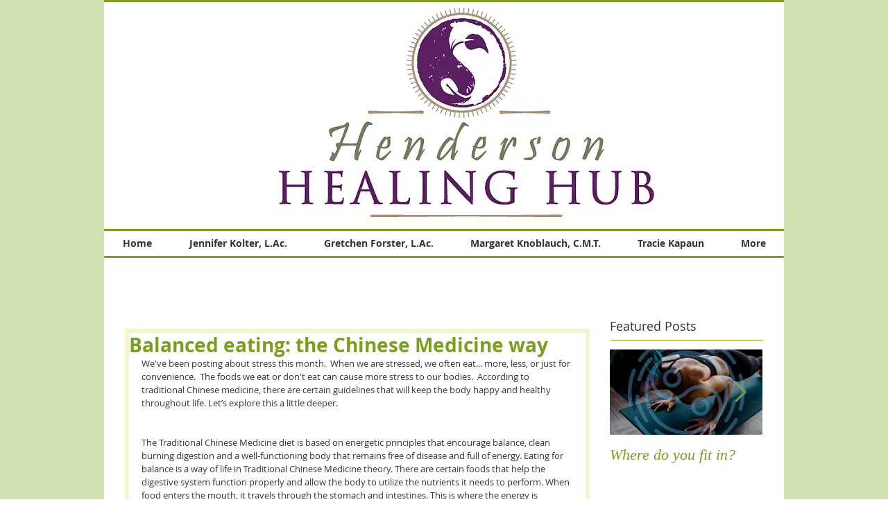

--- FILE ---
content_type: image/svg+xml
request_url: https://assets.fullscript.com/buttons/dark_200x200.svg
body_size: 37751
content:
<svg xmlns="http://www.w3.org/2000/svg" width="201" height="200" fill="none" xmlns:v="https://vecta.io/nano"><g clip-path="url(#A)"><path fill="#fff" d="M.601 0h200v200h-200z"/><path fill="#36485c" d="M.601 0h200v200h-200z"/><circle cx="102.601" cy="212" r="57" fill="#e6edf5"/><g fill="#fcfeff"><path d="M73.315 207.51l16.97-22.16c2.393-3.126 1.755-7.636-1.427-10.073l-.002-.002c-3.181-2.438-7.701-1.88-10.094 1.245l-16.97 22.161c-2.393 3.125-1.755 7.635 1.427 10.073l.002.001c3.181 2.438 7.7 1.88 10.094-1.245zm32.628-7.497l27.62-5.553c3.895-.783 6.441-4.47 5.685-8.234l-.001-.003c-.755-3.764-4.526-6.18-8.421-5.397l-27.62 5.553c-3.896.783-6.441 4.47-5.686 8.234l.001.002c.756 3.765 4.526 6.181 8.422 5.398z"/></g><g fill="#86b09b"><path opacity=".35" d="M68.423 203.761l16.97-22.16c2.393-3.125 2.85-6.796 1.019-8.199l-.001-.001c-1.831-1.403-5.255-.006-7.648 3.119l-16.97 22.161c-2.393 3.125-2.849 6.796-1.019 8.199l.001.001c1.831 1.402 5.255.006 7.648-3.12z"/><path d="M104.85 194.569l27.62-5.553c3.895-.783 6.685-3.251 6.232-5.513l-.001-.001c-.454-2.261-3.98-3.459-7.875-2.676l-27.62 5.553c-3.896.783-6.686 3.251-6.232 5.512v.002c.454 2.261 3.979 3.459 7.875 2.676z"/></g><g fill-rule="evenodd" fill="#475a70"><path d="M103.389 186.897c-3.477.699-5.726 4.075-5.03 7.536v.003a6.41 6.41 0 0 0 7.553 5.006l27.843-5.598c3.477-.699 5.726-4.075 5.03-7.536v-.003c-.696-3.461-4.076-5.705-7.552-5.006l-27.844 5.598zm-6.668 7.865a8.08 8.08 0 0 1 6.339-9.503l27.843-5.598a8.08 8.08 0 0 1 9.52 6.315v.002a8.08 8.08 0 0 1-6.339 9.504l-27.843 5.598a8.08 8.08 0 0 1-9.52-6.315v-.003zm3.566 11.285a6.42 6.42 0 0 0-8.498-3.185l-.003.002a6.42 6.42 0 0 0-3.182 8.5l11.762 25.854a6.42 6.42 0 0 0 8.498 3.184l.003-.001a6.42 6.42 0 0 0 3.182-8.5l-11.763-25.854zm-9.19-4.705a8.09 8.09 0 0 1 10.711 4.013l11.763 25.853a8.09 8.09 0 0 1-4.011 10.713l-.003.001a8.09 8.09 0 0 1-10.71-4.012l-11.763-25.854a8.09 8.09 0 0 1 4.011-10.713l.003-.001zm-1.336-16.902a6.42 6.42 0 0 0-1.192-8.998l-.002-.002a6.42 6.42 0 0 0-8.996 1.192L62.305 199.18a6.42 6.42 0 0 0 1.193 8.998l.002.002c2.813 2.156 6.841 1.622 8.996-1.192l17.266-22.548zm-.177-10.324c3.546 2.717 4.219 7.794 1.503 11.341L73.82 208.005a8.09 8.09 0 0 1-11.337 1.502l-.002-.002c-3.546-2.717-4.219-7.794-1.503-11.341l17.267-22.548a8.09 8.09 0 0 1 11.338-1.502l.002.002z"/></g><g clip-path="url(#B)"><path d="M113.99 166.251l.011.054c.043.216.631 4.816-4.554 7.993l-.57-2.834 2.642-4.351a.83.83 0 0 0-.288-1.15c-.384-.232-.897-.128-1.151.288l-1.686 2.81-.488-2.429-.006-.027c.146-.676.955-3.366 4.146-4.008l.081-.016c1.575 1.256 1.858 3.643 1.863 3.67zm-7.218 3.136l-2.668-1.935c-.362-.264-.882-.188-1.146.174s-.184.908.179 1.172l4.118 2.992.564 2.807c-6.009-.926-7.224-5.428-7.289-5.612l-.011-.054c-.005-.027-.694-2.332.273-4.099l.108-.022c3.218-.647 4.983 1.554 5.373 2.094l.005.027.494 2.456h0zm6.046-8.405c-.162-.108-.368-.151-.563-.14-3.093.425-4.779 2.393-5.54 4.063-1.348-1.246-3.637-2.415-6.681-1.606-.189.038-.357.184-.465.346-1.578 2.368-.732 5.456-.645 5.747.043.216.488 1.728 1.847 3.308 1.288 1.511 3.739 3.349 7.942 3.684.027-.006.054-.011.059.016l.055-.011.054-.011.108-.022.108-.021.054-.011.054-.011c.027-.005.054-.011.076-.043 6.963-3.563 6.418-9.632 6.331-10.205-.005-.167-.386-3.461-2.794-5.083z" fill="#475a70"/></g><g clip-path="url(#C)"><path d="M73.683 20.202a.66.66 0 0 0-.422-.19c-2.469-.15-4.066 1.084-4.914 2.245-.849-1.161-2.446-2.396-4.915-2.245a.66.66 0 0 0-.423.19c-1.586 1.569-1.407 4.04-1.39 4.282a6.79 6.79 0 0 0 .919 2.791c.773 1.339 2.367 3.12 5.586 4.013l.051.015.036.009.05.009a.5.5 0 0 0 .086 0c.028.003.055.003.083 0l.045-.007.041-.01.056-.016c5.948-1.655 6.464-6.349 6.499-6.789.016-.144.234-2.691-1.388-4.295h0zm-5.99 5.462l-1.766-1.883c-.058-.064-.128-.116-.207-.153a.66.66 0 0 0-.506-.023c-.082.029-.157.075-.22.133s-.115.129-.151.207a.64.64 0 0 0-.015.501.65.65 0 0 0 .138.216l2.722 2.902v2.224c-4.509-1.623-4.754-5.223-4.76-5.382-.001-.012-.001-.023 0-.035 0-.02-.172-1.873.846-3.076h.079c.809-.013 1.604.21 2.286.64a4.09 4.09 0 0 1 1.549 1.782v.011l.005 1.936zm6.075-1.291a.29.29 0 0 0 0 .032c-.009.161-.251 3.76-4.76 5.383h-.006V27.57l.006-.006 2.718-2.902a.65.65 0 0 0 .134-.216c.03-.08.043-.165.04-.25s-.024-.169-.06-.246a.65.65 0 0 0-.15-.205.66.66 0 0 0-.218-.132c-.081-.03-.167-.043-.253-.04a.66.66 0 0 0-.249.059c-.078.036-.149.086-.207.149l-1.76 1.877h-.006v-1.928l.006-.014c.218-.481 1.261-2.421 3.842-2.421h.075c1.01 1.197.848 3.059.847 3.078h0z" fill="#88b04b"/><g fill="#fcfeff"><path d="M85.961 20.53a.38.38 0 0 1 .148.029c.047.019.089.048.124.084s.065.077.085.123a.37.37 0 0 1 .029.146v1.006c-.001.101-.042.197-.114.269a.39.39 0 0 1-.272.113h-4.568v2.888h4.279a.38.38 0 0 1 .149.03.39.39 0 0 1 .127.084.38.38 0 0 1 .084.126c.019.047.029.097.029.148v1.005a.39.39 0 0 1-.115.269.4.4 0 0 1-.272.114h-4.282v3.235c-.001.101-.042.197-.114.269a.39.39 0 0 1-.272.113h-1.159a.39.39 0 0 1-.272-.113c-.072-.072-.114-.168-.115-.269v-9.286a.37.37 0 0 1 .03-.146c.02-.046.049-.088.085-.123a.42.42 0 0 1 .124-.084.38.38 0 0 1 .147-.029h6.113zm1.71 3.072c.001-.101.043-.197.115-.268a.39.39 0 0 1 .272-.112h1.087a.39.39 0 0 1 .274.111c.073.071.114.168.116.269v3.593c0 .566.122 1.02.366 1.363s.642.512 1.195.509c.501 0 .887-.17 1.159-.509s.405-.794.401-1.363v-3.593c.001-.101.043-.197.115-.268a.39.39 0 0 1 .272-.112h1.088a.39.39 0 0 1 .272.113c.072.072.113.168.114.269v6.595c-.001.101-.042.197-.114.269a.39.39 0 0 1-.272.113h-1.088a.39.39 0 0 1-.272-.113c-.072-.072-.113-.168-.114-.269v-.326a3.53 3.53 0 0 1-.816.587 2.45 2.45 0 0 1-1.179.263 3.4 3.4 0 0 1-1.446-.27c-.361-.162-.675-.41-.916-.721a2.8 2.8 0 0 1-.487-1.058 5.48 5.48 0 0 1-.143-1.267v-3.804zm10.257 6.596c-.001.101-.042.197-.114.269a.39.39 0 0 1-.272.113h-1.089a.39.39 0 0 1-.272-.113c-.072-.071-.113-.168-.114-.269v-9.286a.37.37 0 0 1 .114-.269.39.39 0 0 1 .124-.084.38.38 0 0 1 .147-.029h1.089a.38.38 0 0 1 .148.029c.047.019.089.048.124.084a.37.37 0 0 1 .114.269v9.286zm3.448 0a.38.38 0 0 1-.115.269c-.072.071-.17.112-.272.113h-1.087a.39.39 0 0 1-.387-.382v-9.286c0-.05.01-.1.03-.146a.37.37 0 0 1 .085-.123.39.39 0 0 1 .124-.084.38.38 0 0 1 .148-.029h1.087a.38.38 0 0 1 .272.113c.036.035.065.077.085.123s.03.096.03.146v9.286zm10.153-3.794a4.21 4.21 0 0 0 0 .991 2.09 2.09 0 0 0 .2.743 1.53 1.53 0 0 0 .393.503 1.58 1.58 0 0 0 .523.282c.191.06.388.093.587.093a2.75 2.75 0 0 0 .602-.057 1.42 1.42 0 0 0 .414-.162c.109-.069.208-.152.293-.248s.166-.197.237-.304a2.33 2.33 0 0 1 .199-.255.36.36 0 0 1 .123-.092c.047-.021.098-.032.15-.032h1.091a.4.4 0 0 1 .28.114.32.32 0 0 1 .106.269 1.96 1.96 0 0 1-.214.721 2.67 2.67 0 0 1-.626.814 3.54 3.54 0 0 1-1.081.658c-.502.191-1.036.283-1.574.27a3.65 3.65 0 0 1-1.416-.263 3.51 3.51 0 0 1-1.095-.708c-.309-.295-.557-.645-.731-1.033a3.78 3.78 0 0 1-.321-1.239c-.02-.188-.03-.377-.029-.566a5.35 5.35 0 0 1 .029-.58 3.53 3.53 0 0 1 .314-1.239 3.44 3.44 0 0 1 .73-1.041 3.41 3.41 0 0 1 1.095-.7 3.73 3.73 0 0 1 1.424-.263 4.18 4.18 0 0 1 1.574.263 3.58 3.58 0 0 1 1.081.659 2.67 2.67 0 0 1 .626.814 1.96 1.96 0 0 1 .214.721.32.32 0 0 1-.02.147c-.019.047-.048.088-.086.122a.4.4 0 0 1-.28.114h-1.087c-.052 0-.103-.011-.15-.032a.36.36 0 0 1-.123-.092 2.34 2.34 0 0 1-.199-.255 2.76 2.76 0 0 0-.237-.304 1.34 1.34 0 0 0-.293-.248 1.4 1.4 0 0 0-.416-.16 2.75 2.75 0 0 0-.601-.057 1.9 1.9 0 0 0-.588.093c-.19.061-.367.157-.522.283-.166.138-.3.31-.393.503a2.09 2.09 0 0 0-.203.751h0zm9.849-1.485c-.572 0-.984.124-1.237.372s-.379.656-.376 1.224v3.683c-.001.101-.043.197-.115.269a.39.39 0 0 1-.272.113h-1.087a.39.39 0 0 1-.272-.113c-.072-.072-.113-.168-.114-.269v-6.596c.001-.1.042-.196.113-.267a.39.39 0 0 1 .269-.114h1.087a.39.39 0 0 1 .272.113.38.38 0 0 1 .115.269v.325c.234-.217.502-.394.794-.524a2.8 2.8 0 0 1 1.109-.182h.105a.39.39 0 0 1 .272.113c.072.072.113.168.114.269v.934c-.001.101-.042.198-.114.269a.4.4 0 0 1-.272.114l-.391-.001zm3.618-4.389a.37.37 0 0 1 .147.029c.046.02.089.048.125.084a.38.38 0 0 1 .084.123c.019.046.03.096.03.146v1.105c-.001.101-.042.197-.114.269a.39.39 0 0 1-.272.113h-1.23c-.103-.001-.2-.041-.273-.112a.38.38 0 0 1-.114-.269v-1.105a.35.35 0 0 1 .029-.146c.019-.046.048-.088.085-.123a.37.37 0 0 1 .125-.084.39.39 0 0 1 .148-.029h1.23zm.314 9.664c-.001.101-.042.197-.114.269a.39.39 0 0 1-.272.113h-1.087c-.102-.001-.2-.042-.272-.113s-.114-.168-.115-.269v-6.592c.002-.101.043-.197.115-.268s.17-.111.272-.112h1.087a.39.39 0 0 1 .272.113c.072.071.113.168.114.269v6.591zm5.591.528a3.36 3.36 0 0 1-.794-.085 3.22 3.22 0 0 1-.613-.212 2.42 2.42 0 0 1-.451-.276c-.108-.084-.208-.176-.3-.276v3.013c0 .05-.01.1-.029.147s-.049.089-.085.123a.41.41 0 0 1-.125.084c-.047.019-.097.029-.147.029h-1.089c-.051 0-.101-.01-.147-.029s-.089-.048-.125-.084a.4.4 0 0 1-.085-.123c-.02-.046-.029-.096-.029-.147v-9.283c.002-.1.042-.196.114-.267a.39.39 0 0 1 .27-.113h1.088a.39.39 0 0 1 .273.112c.073.072.114.168.116.269v.326a2.44 2.44 0 0 1 .3-.276 2.41 2.41 0 0 1 .451-.276 3.17 3.17 0 0 1 .615-.212c.26-.06.527-.089.794-.085.448-.006.891.088 1.296.276a3.09 3.09 0 0 1 .984.735 3.53 3.53 0 0 1 .644 1.062 3.85 3.85 0 0 1 .266 1.252l.013.496-.013.496a3.85 3.85 0 0 1-.266 1.253 3.53 3.53 0 0 1-.644 1.062 3.07 3.07 0 0 1-.987.736 2.98 2.98 0 0 1-1.295.277h0zm1.331-3.426c.028-.264.028-.529 0-.793-.057-.614-.248-1.055-.572-1.323a1.8 1.8 0 0 0-1.189-.404 1.75 1.75 0 0 0-1.18.411c-.319.273-.501.665-.551 1.174a4.2 4.2 0 0 0-.029.538 4.15 4.15 0 0 0 .032.534c.025.443.222.859.551 1.161.324.285.746.437 1.18.425a1.8 1.8 0 0 0 1.188-.404c.323-.266.513-.706.57-1.32h0zm3.132-4.109v-2.275c0-.05.01-.1.03-.146s.049-.088.085-.123.08-.066.127-.085a.38.38 0 0 1 .151-.028h1.088a.38.38 0 0 1 .147.029.37.37 0 0 1 .21.207c.02.046.03.096.03.146v2.309h1.845a.39.39 0 0 1 .272.113c.072.072.114.168.115.269v.934a.39.39 0 0 1-.115.269c-.072.072-.17.112-.272.114h-1.852v2.998a1.01 1.01 0 0 0 .236.701c.158.175.45.262.877.261h.877a.39.39 0 0 1 .271.114c.073.072.114.168.114.269v.934a.38.38 0 0 1-.114.269.39.39 0 0 1-.271.113h-1.06c-.897 0-1.586-.215-2.068-.644s-.723-1.087-.723-1.974v-4.775zm-28.417 5.291c.001-.047-.007-.095-.024-.139a.35.35 0 0 0-.078-.118c-.102-.085-.222-.148-.351-.185-.221-.07-.447-.127-.675-.17l-1.063-.228a4.48 4.48 0 0 1-1.048-.354c-.252-.122-.478-.29-.667-.496a1.61 1.61 0 0 1-.354-.648 2.95 2.95 0 0 1-.1-.788 1.89 1.89 0 0 1 .201-.838 2.22 2.22 0 0 1 .581-.732c.276-.225.59-.401.927-.518.402-.139.826-.207 1.253-.199a4.64 4.64 0 0 1 1.252.156 3.38 3.38 0 0 1 .941.413 2.02 2.02 0 0 1 .602.59c.137.201.22.433.245.674.005.05-.002.101-.021.148a.32.32 0 0 1-.087.122c-.075.073-.176.114-.281.114h-1.104a.54.54 0 0 1-.324-.079l-.236-.177a1.33 1.33 0 0 0-.341-.177c-.21-.061-.428-.087-.646-.078a2.1 2.1 0 0 0-.762.124.46.46 0 0 0-.243.172c-.06.082-.09.182-.087.283-.003.094.025.186.079.263a.67.67 0 0 0 .301.192 5.07 5.07 0 0 0 .618.177l1.027.221c.852.179 1.452.461 1.801.845a2.04 2.04 0 0 1 .525 1.427c-.001.29-.076.575-.216.83a2.27 2.27 0 0 1-.626.725 3.2 3.2 0 0 1-1.002.51 4.33 4.33 0 0 1-1.343.192 4.64 4.64 0 0 1-1.343-.177 3.44 3.44 0 0 1-.983-.462 2.17 2.17 0 0 1-.618-.639c-.134-.209-.212-.448-.229-.695-.005-.05.002-.101.021-.148a.31.31 0 0 1 .087-.122.4.4 0 0 1 .279-.114h1.105c.117-.009.233.027.323.1l.245.227a1.21 1.21 0 0 0 .375.227 2.03 2.03 0 0 0 .732.1c.149 0 .298-.01.446-.028a2.21 2.21 0 0 0 .423-.093.98.98 0 0 0 .323-.17.33.33 0 0 0 .1-.114.34.34 0 0 0 .04-.145h0z"/></g></g><rect x="49.601" y="114" width="104" height="28" rx="5" fill="#fcfeff"/><path d="M69.196 132l-3.487-7.832h1.485l2.816 6.578h-.451l2.849-6.578h1.43L70.362 132h-1.166zm5.277 0v-5.555h1.375V132h-1.375zm-.066-8.074h1.529v1.353h-1.529v-1.353zm4.969 8.151c-1.012 0-1.811-.231-2.398-.693l.385-.968a3.21 3.21 0 0 0 .957.495c.345.11.704.165 1.078.165.337 0 .594-.055.77-.165s.264-.264.264-.462a.47.47 0 0 0-.187-.396c-.125-.103-.337-.191-.638-.264l-.924-.209c-.506-.11-.887-.293-1.144-.55-.249-.264-.374-.598-.374-1.001 0-.337.095-.634.286-.891.191-.264.458-.469.803-.616s.744-.22 1.199-.22a3.52 3.52 0 0 1 1.144.187c.367.117.686.29.957.517l-.396.946a3.11 3.11 0 0 0-.858-.473c-.286-.103-.572-.154-.858-.154-.315 0-.561.059-.737.176a.55.55 0 0 0-.264.484.5.5 0 0 0 .154.385c.11.095.297.172.561.231l.935.231c.55.117.95.308 1.199.572.257.257.385.598.385 1.023 0 .506-.205.909-.616 1.21-.411.293-.972.44-1.683.44zm3.465-.077v-5.555h1.375V132h-1.375zm-.066-8.074h1.529v1.353h-1.529v-1.353zm2.241 3.553v-1.034h3.916v1.034h-3.916zm3.916 3.377v1.089c-.147.051-.293.084-.44.099-.139.022-.29.033-.451.033-.623 0-1.107-.176-1.452-.528-.337-.352-.506-.858-.506-1.518v-4.939l1.375-.462v5.335c0 .249.04.447.121.594.081.139.187.238.319.297.139.059.293.088.462.088.095 0 .187-.007.275-.022l.297-.066zM92.885 132v-3.982l-.022-.781a6.96 6.96 0 0 0-.066-.792h1.298l.121 1.1-.121.011c.147-.396.381-.704.704-.924s.704-.33 1.144-.33c.521 0 .928.132 1.221.396.301.257.495.653.583 1.188l-.264-.242a1.96 1.96 0 0 1 .748-.968c.352-.249.763-.374 1.232-.374.623 0 1.088.191 1.396.572.308.374.462.946.462 1.716V132h-1.374v-3.366c0-.425-.073-.737-.22-.935-.139-.205-.374-.308-.704-.308-.381 0-.682.136-.902.407-.213.264-.319.631-.319 1.1V132h-1.375v-3.366c0-.425-.077-.737-.231-.935-.147-.205-.381-.308-.704-.308-.389 0-.693.136-.913.407-.213.264-.319.631-.319 1.1V132h-1.375zm9.772 2.497l-.308-1.056c.345-.073.631-.161.858-.264.227-.095.414-.22.561-.374.154-.154.282-.352.385-.594l.396-.902.352-.506 1.782-4.356h1.364l-2.574 5.929c-.213.484-.458.869-.737 1.155-.279.293-.594.513-.946.66a4.51 4.51 0 0 1-1.133.308zm1.925-2.134l-2.563-5.918h1.441l1.749 4.356-.627 1.562zm9.233-.286c-1.012 0-1.811-.231-2.398-.693l.385-.968a3.23 3.23 0 0 0 .957.495c.345.11.704.165 1.078.165.338 0 .594-.055.77-.165s.264-.264.264-.462c0-.169-.062-.301-.187-.396-.124-.103-.337-.191-.638-.264l-.924-.209c-.506-.11-.887-.293-1.144-.55-.249-.264-.374-.598-.374-1.001a1.46 1.46 0 0 1 .286-.891c.191-.264.459-.469.803-.616s.745-.22 1.199-.22c.396 0 .778.062 1.144.187.367.117.686.29.957.517l-.396.946a3.09 3.09 0 0 0-.858-.473c-.286-.103-.572-.154-.858-.154-.315 0-.561.059-.737.176a.55.55 0 0 0-.264.484c0 .161.052.29.154.385.11.095.297.172.561.231l.935.231c.55.117.95.308 1.199.572.257.257.385.598.385 1.023a1.42 1.42 0 0 1-.616 1.21c-.41.293-.971.44-1.683.44zm2.729-4.598v-1.034h3.916v1.034h-3.916zm3.916 3.377v1.089c-.146.051-.293.084-.44.099-.139.022-.289.033-.451.033-.623 0-1.107-.176-1.452-.528-.337-.352-.506-.858-.506-1.518v-4.939l1.375-.462v5.335c0 .249.041.447.121.594.081.139.187.238.319.297.14.059.294.088.462.088a1.63 1.63 0 0 0 .275-.022l.297-.066zm3.464 1.221c-.579 0-1.081-.117-1.507-.352a2.43 2.43 0 0 1-.968-.99c-.227-.433-.341-.946-.341-1.54 0-.587.114-1.096.341-1.529.228-.44.55-.777.968-1.012.426-.235.928-.352 1.507-.352.565 0 1.056.117 1.474.352.426.235.752.572.979 1.012.235.433.352.942.352 1.529 0 .594-.117 1.107-.352 1.54a2.4 2.4 0 0 1-.979.99c-.418.235-.909.352-1.474.352zm0-1.056c.455 0 .803-.15 1.045-.451.25-.308.374-.766.374-1.375 0-.601-.124-1.052-.374-1.353-.242-.308-.59-.462-1.045-.462-.462 0-.821.154-1.078.462-.249.301-.374.752-.374 1.353 0 .609.125 1.067.374 1.375.25.301.609.451 1.078.451zm3.98.979v-3.982l-.022-.781c-.007-.271-.029-.535-.066-.792h1.298l.154 1.43-.154-.077c.095-.491.312-.862.649-1.111a1.88 1.88 0 0 1 1.144-.374c.11 0 .213.007.308.022s.18.037.253.066l-.022 1.254a1.86 1.86 0 0 0-.726-.143c-.33 0-.601.066-.814.198-.205.132-.363.312-.473.539-.103.22-.154.469-.154.748V132h-1.375zm8.974-.616a2.89 2.89 0 0 1-.979.517c-.381.117-.77.176-1.166.176-.601 0-1.122-.114-1.562-.341a2.37 2.37 0 0 1-1.001-.99c-.234-.433-.352-.946-.352-1.54 0-.572.114-1.074.341-1.507a2.51 2.51 0 0 1 .946-1.023c.404-.249.869-.374 1.397-.374.514 0 .954.114 1.32.341.367.22.649.539.847.957.206.418.308.913.308 1.485v.209h-3.949l.011-.737h3.124l-.374.374c.008-.535-.099-.942-.319-1.221-.212-.279-.524-.418-.935-.418-.44 0-.781.158-1.023.473-.242.308-.363.752-.363 1.331 0 .66.136 1.148.407 1.463.272.308.682.462 1.232.462.301 0 .594-.048.88-.143.294-.103.565-.249.814-.44l.396.946z" fill="#36485c"/><path d="M40.816 58.411c0-.953.178-1.781.533-2.483a3.93 3.93 0 0 1 1.56-1.651c.676-.39 1.478-.585 2.405-.585s1.729.195 2.405.585a3.93 3.93 0 0 1 1.56 1.651c.373.702.559 1.525.559 2.47 0 .962-.186 1.798-.559 2.509-.364.702-.884 1.252-1.56 1.651-.676.39-1.478.585-2.405.585s-1.729-.195-2.405-.585a4.04 4.04 0 0 1-1.547-1.664c-.364-.711-.546-1.538-.546-2.483zm2.119 0c0 .945.195 1.686.585 2.223.399.529.997.793 1.794.793.78 0 1.374-.264 1.781-.793.407-.537.611-1.278.611-2.223 0-.953-.204-1.69-.611-2.21-.399-.529-.992-.793-1.781-.793-.797 0-1.395.264-1.794.793-.39.52-.585 1.257-.585 2.21zM51.28 63v-4.849l-.026-.871-.065-.871h1.885l.221 1.924h-.299c.087-.468.225-.854.416-1.157.199-.303.442-.529.728-.676.295-.147.628-.221 1.001-.221.165 0 .295.009.39.026.095.009.191.03.286.065l-.013 1.729a1.85 1.85 0 0 0-.468-.143 2.3 2.3 0 0 0-.468-.039c-.364 0-.667.069-.91.208-.234.139-.412.342-.533.611-.113.269-.169.594-.169.975V63H51.28zm7.831.143c-.572 0-1.079-.139-1.521-.416-.433-.277-.776-.672-1.027-1.183-.243-.511-.364-1.127-.364-1.846 0-.711.121-1.322.364-1.833s.585-.901 1.027-1.17c.442-.277.949-.416 1.521-.416.52 0 .984.126 1.391.377.416.243.693.572.832.988h-.169v-4.212h1.963V63H61.19v-1.287h.169a1.88 1.88 0 0 1-.832 1.04c-.416.26-.888.39-1.417.39zm.585-1.482c.451 0 .815-.16 1.092-.481s.416-.815.416-1.482-.139-1.157-.416-1.469a1.39 1.39 0 0 0-1.092-.468 1.43 1.43 0 0 0-1.105.468c-.277.312-.416.802-.416 1.469s.139 1.161.416 1.482c.286.321.654.481 1.105.481zm8.357 1.482c-1.144 0-2.037-.308-2.678-.923s-.962-1.452-.962-2.509c0-.685.134-1.283.403-1.794a3.04 3.04 0 0 1 1.144-1.196c.494-.295 1.07-.442 1.729-.442.65 0 1.192.139 1.625.416a2.52 2.52 0 0 1 .988 1.17c.225.494.338 1.07.338 1.729v.455h-4.615v-.975h3.185l-.221.182c0-.546-.113-.958-.338-1.235-.217-.286-.533-.429-.949-.429-.459 0-.815.169-1.066.507-.243.338-.364.823-.364 1.456v.208c0 .641.156 1.118.468 1.43.321.312.78.468 1.378.468.355 0 .689-.043 1.001-.13a3.16 3.16 0 0 0 .91-.442l.546 1.3c-.329.243-.711.429-1.144.559-.425.13-.884.195-1.378.195zM71.872 63v-4.849l-.026-.871-.065-.871h1.885l.221 1.924h-.299c.087-.468.225-.854.416-1.157.199-.303.442-.529.728-.676.295-.147.628-.221 1.001-.221.165 0 .295.009.39.026.095.009.191.03.286.065l-.013 1.729a1.85 1.85 0 0 0-.468-.143 2.3 2.3 0 0 0-.468-.039c-.364 0-.667.069-.91.208-.234.139-.412.342-.533.611-.113.269-.169.594-.169.975V63h-1.976zm9.027 0v-9.568h1.963v4.212h-.195c.208-.442.516-.78.923-1.014s.875-.351 1.404-.351c.771 0 1.348.225 1.729.676.381.442.572 1.122.572 2.041V63h-1.963v-3.913c0-.459-.087-.789-.26-.988-.165-.199-.425-.299-.78-.299-.433 0-.78.134-1.04.403s-.39.628-.39 1.079V63h-1.963zm11.288.143c-1.144 0-2.037-.308-2.678-.923s-.962-1.452-.962-2.509c0-.685.134-1.283.403-1.794a3.04 3.04 0 0 1 1.144-1.196c.494-.295 1.07-.442 1.729-.442.65 0 1.192.139 1.625.416a2.52 2.52 0 0 1 .988 1.17c.225.494.338 1.07.338 1.729v.455h-4.615v-.975h3.185l-.221.182c0-.546-.113-.958-.338-1.235-.217-.286-.533-.429-.949-.429-.459 0-.815.169-1.066.507-.243.338-.364.823-.364 1.456v.208c0 .641.156 1.118.468 1.43.321.312.78.468 1.378.468.355 0 .689-.043 1.001-.13a3.16 3.16 0 0 0 .91-.442l.546 1.3c-.329.243-.711.429-1.144.559-.425.13-.884.195-1.378.195zm6.394 0c-.572 0-1.075-.139-1.508-.416s-.771-.672-1.014-1.183-.364-1.127-.364-1.846c0-.711.121-1.322.364-1.833s.581-.901 1.014-1.17c.433-.277.936-.416 1.508-.416.529 0 1.001.13 1.417.39.425.251.702.594.832 1.027h-.143l.156-1.287h1.885l-.078.871-.026.845V63h-1.95l-.013-1.235h.156c-.138.416-.416.75-.832 1.001s-.884.377-1.404.377zm.598-1.482c.451 0 .815-.16 1.092-.481s.416-.815.416-1.482-.138-1.157-.416-1.469-.641-.468-1.092-.468a1.39 1.39 0 0 0-1.092.468c-.277.312-.416.802-.416 1.469s.134 1.161.403 1.482c.277.321.646.481 1.105.481zM104.232 63v-9.568h1.963V63h-1.963zm6.649.143c-.858 0-1.504-.212-1.937-.637-.434-.433-.65-1.079-.65-1.937v-2.691h-1.248v-1.469h1.248v-1.612l1.963-.481v2.093h1.69v1.469h-1.69v2.587c0 .416.086.702.26.858s.394.234.663.234c.164 0 .299-.009.403-.026a3.25 3.25 0 0 0 .351-.104v1.521c-.165.069-.338.117-.52.143-.182.035-.36.052-.533.052zm2.073-.143v-9.568h1.963v4.212h-.195c.208-.442.516-.78.923-1.014s.875-.351 1.404-.351c.771 0 1.348.225 1.729.676.381.442.572 1.122.572 2.041V63h-1.963v-3.913c0-.459-.087-.789-.26-.988-.165-.199-.425-.299-.78-.299-.433 0-.78.134-1.04.403s-.39.628-.39 1.079V63h-1.963zm11.145.143c-.702 0-1.318-.139-1.846-.416a2.9 2.9 0 0 1-1.222-1.196c-.286-.52-.429-1.135-.429-1.846 0-.719.143-1.33.429-1.833a2.94 2.94 0 0 1 1.222-1.17c.528-.269 1.144-.403 1.846-.403a4.29 4.29 0 0 1 1.287.195c.424.13.771.312 1.04.546l-.572 1.352c-.217-.199-.468-.347-.754-.442-.278-.104-.546-.156-.806-.156-.529 0-.941.165-1.235.494s-.442.806-.442 1.43.147 1.101.442 1.43.706.494 1.235.494c.251 0 .515-.048.793-.143a2.31 2.31 0 0 0 .767-.429l.572 1.339c-.278.234-.629.42-1.053.559a4.25 4.25 0 0 1-1.274.195zm5.977 0c-.572 0-1.074-.139-1.508-.416s-.771-.672-1.014-1.183-.364-1.127-.364-1.846c0-.711.122-1.322.364-1.833s.581-.901 1.014-1.17c.434-.277.936-.416 1.508-.416.529 0 1.001.13 1.417.39.425.251.702.594.832 1.027h-.143l.156-1.287h1.885l-.078.871-.026.845V63h-1.95l-.013-1.235h.156c-.138.416-.416.75-.832 1.001s-.884.377-1.404.377zm.598-1.482c.451 0 .815-.16 1.092-.481s.416-.815.416-1.482-.138-1.157-.416-1.469-.641-.468-1.092-.468-.814.156-1.092.468-.416.802-.416 1.469.135 1.161.403 1.482c.278.321.646.481 1.105.481zM135.716 63v-4.849l-.026-.871-.065-.871h1.885l.221 1.924h-.299c.087-.468.226-.854.416-1.157.2-.303.442-.529.728-.676a2.21 2.21 0 0 1 1.001-.221c.165 0 .295.009.39.026.096.009.191.03.286.065l-.013 1.729a1.85 1.85 0 0 0-.468-.143c-.121-.026-.277-.039-.468-.039-.364 0-.667.069-.91.208a1.32 1.32 0 0 0-.533.611c-.112.269-.169.594-.169.975V63h-1.976zm8.559.143c-1.144 0-2.037-.308-2.678-.923s-.962-1.452-.962-2.509c0-.685.134-1.283.403-1.794.277-.511.658-.91 1.144-1.196.494-.295 1.07-.442 1.729-.442.65 0 1.191.139 1.625.416.442.277.771.667.988 1.17.225.494.338 1.07.338 1.729v.455h-4.615v-.975h3.185l-.221.182c0-.546-.113-.958-.338-1.235-.217-.286-.533-.429-.949-.429-.46 0-.815.169-1.066.507-.243.338-.364.823-.364 1.456v.208c0 .641.156 1.118.468 1.43.32.312.78.468 1.378.468.355 0 .689-.043 1.001-.13.32-.095.624-.243.91-.442l.546 1.3c-.33.243-.711.429-1.144.559-.425.13-.884.195-1.378.195zm4.027-5.434l-.468-3.874h2.262l-.468 3.874h-1.326zm5.562 5.434a6.23 6.23 0 0 1-1.612-.195c-.485-.13-.897-.312-1.235-.546l.507-1.3c.338.208.711.373 1.118.494.416.121.828.182 1.235.182.382 0 .663-.061.845-.182s.273-.286.273-.494a.48.48 0 0 0-.182-.403c-.112-.095-.29-.165-.533-.208l-1.339-.247c-.563-.113-.992-.321-1.287-.624s-.442-.698-.442-1.183c0-.425.113-.797.338-1.118.234-.329.568-.585 1.001-.767s.941-.273 1.521-.273c.494 0 .962.061 1.404.182s.819.308 1.131.559l-.533 1.261c-.268-.199-.58-.36-.936-.481-.346-.121-.68-.182-1.001-.182-.416 0-.715.069-.897.208-.182.13-.273.299-.273.507a.53.53 0 0 0 .156.39c.113.104.282.182.507.234l1.352.247c.581.104 1.023.299 1.326.585s.455.68.455 1.183c0 .459-.121.849-.364 1.17s-.585.568-1.027.741c-.433.173-.936.26-1.508.26zm-114.023 18c-.529 0-1.001-.13-1.417-.39-.407-.26-.68-.607-.819-1.04h.143V81h-1.937v-9.568h1.963v4.212h-.169c.147-.416.425-.745.832-.988.416-.251.884-.377 1.404-.377.581 0 1.088.139 1.521.416s.771.672 1.014 1.183c.251.511.377 1.127.377 1.846 0 .711-.126 1.322-.377 1.833-.243.511-.585.906-1.027 1.183-.433.269-.936.403-1.508.403zm-.585-1.482c.442 0 .806-.156 1.092-.468s.429-.802.429-1.469-.143-1.161-.429-1.482-.65-.481-1.092-.481a1.43 1.43 0 0 0-1.105.468c-.277.312-.416.802-.416 1.469s.139 1.161.416 1.482c.286.321.654.481 1.105.481zm8.084 1.482c-1.144 0-2.037-.308-2.678-.923s-.962-1.452-.962-2.509c0-.685.134-1.283.403-1.794a3.04 3.04 0 0 1 1.144-1.196c.494-.295 1.07-.442 1.729-.442.65 0 1.192.139 1.625.416a2.52 2.52 0 0 1 .988 1.17c.225.494.338 1.07.338 1.729v.455h-4.615v-.975h3.185l-.221.182c0-.546-.113-.958-.338-1.235-.217-.286-.533-.429-.949-.429-.459 0-.815.169-1.066.507-.243.338-.364.823-.364 1.456v.208c0 .641.156 1.118.468 1.43.321.312.78.468 1.378.468.355 0 .689-.043 1.001-.13a3.16 3.16 0 0 0 .91-.442l.546 1.3c-.329.243-.711.429-1.144.559-.425.13-.884.195-1.378.195zm6.263 0c-.589 0-1.127-.065-1.612-.195s-.897-.312-1.235-.546l.507-1.3a4.66 4.66 0 0 0 1.118.494c.416.121.828.182 1.235.182.381 0 .663-.061.845-.182s.273-.286.273-.494c0-.173-.061-.308-.182-.403-.113-.095-.29-.165-.533-.208l-1.339-.247c-.563-.113-.992-.321-1.287-.624s-.442-.698-.442-1.183c0-.425.113-.797.338-1.118.234-.329.568-.585 1.001-.767s.94-.273 1.521-.273c.494 0 .962.061 1.404.182s.819.308 1.131.559l-.533 1.261c-.269-.199-.581-.36-.936-.481-.347-.121-.68-.182-1.001-.182-.416 0-.715.069-.897.208-.182.13-.273.299-.273.507a.53.53 0 0 0 .156.39c.113.104.282.182.507.234l1.352.247c.581.104 1.023.299 1.326.585s.455.68.455 1.183c0 .459-.121.849-.364 1.17s-.585.568-1.027.741c-.433.173-.936.26-1.508.26zm7.137 0c-.858 0-1.504-.212-1.937-.637-.433-.433-.65-1.079-.65-1.937v-2.691h-1.248v-1.469h1.248v-1.612l1.963-.481v2.093h1.69v1.469h-1.69v2.587c0 .416.087.702.26.858s.394.234.663.234a2.54 2.54 0 0 0 .403-.026 3.16 3.16 0 0 0 .351-.104v1.521a2.1 2.1 0 0 1-.52.143c-.182.035-.36.052-.533.052zm8.173 0c-.589 0-1.127-.065-1.612-.195s-.897-.312-1.235-.546l.507-1.3c.338.208.711.373 1.118.494.416.121.828.182 1.235.182.381 0 .663-.061.845-.182s.273-.286.273-.494c0-.173-.061-.308-.182-.403-.113-.095-.29-.165-.533-.208l-1.339-.247c-.563-.113-.992-.321-1.287-.624s-.442-.698-.442-1.183c0-.425.113-.797.338-1.118.234-.329.568-.585 1.001-.767s.94-.273 1.521-.273c.494 0 .962.061 1.404.182s.819.308 1.131.559l-.533 1.261c-.269-.199-.581-.36-.936-.481-.347-.121-.68-.182-1.001-.182-.416 0-.715.069-.897.208-.182.13-.273.299-.273.507a.53.53 0 0 0 .156.39c.113.104.282.182.507.234l1.352.247c.581.104 1.023.299 1.326.585s.455.68.455 1.183c0 .459-.121.849-.364 1.17s-.585.568-1.027.741c-.433.173-.936.26-1.508.26zm6.512 0c-.823 0-1.434-.225-1.833-.676-.399-.459-.598-1.153-.598-2.08v-3.978h1.963v3.978c0 .416.082.724.247.923.173.199.438.299.793.299.39 0 .711-.134.962-.403.26-.277.39-.646.39-1.105v-3.692h1.963V81h-1.911v-1.261h.182c-.199.442-.485.789-.858 1.04-.364.243-.797.364-1.3.364zm5.505 2.665v-7.683l-.026-.845-.078-.871h1.885l.156 1.287h-.143c.13-.433.403-.776.819-1.027.416-.26.893-.39 1.43-.39.572 0 1.075.139 1.508.416.433.269.771.659 1.014 1.17.251.511.377 1.122.377 1.833 0 .719-.126 1.335-.377 1.846-.243.511-.581.906-1.014 1.183s-.936.416-1.508.416c-.529 0-1.001-.126-1.417-.377-.407-.251-.68-.585-.819-1.001h.156v4.043H80.93zm3.445-4.147c.459 0 .828-.16 1.105-.481s.416-.815.416-1.482-.139-1.157-.416-1.469-.646-.468-1.105-.468a1.43 1.43 0 0 0-1.105.468c-.277.312-.416.802-.416 1.469s.139 1.161.416 1.482c.286.321.654.481 1.105.481zm4.769 4.147v-7.683l-.026-.845-.078-.871h1.885l.156 1.287h-.143c.13-.433.403-.776.819-1.027.416-.26.893-.39 1.43-.39.572 0 1.075.139 1.508.416.433.269.771.659 1.014 1.17.251.511.377 1.122.377 1.833 0 .719-.126 1.335-.377 1.846-.243.511-.581.906-1.014 1.183s-.936.416-1.508.416c-.529 0-1.001-.126-1.417-.377-.407-.251-.68-.585-.819-1.001h.156v4.043h-1.963zm3.445-4.147c.459 0 .828-.16 1.105-.481s.416-.815.416-1.482-.139-1.157-.416-1.469-.646-.468-1.105-.468a1.43 1.43 0 0 0-1.105.468c-.277.312-.416.802-.416 1.469s.139 1.161.416 1.482c.286.321.654.481 1.105.481zM97.358 81v-9.568h1.963V81h-1.963zm6.882.143c-1.144 0-2.037-.308-2.678-.923s-.962-1.452-.962-2.509c0-.685.134-1.283.403-1.794a3.04 3.04 0 0 1 1.144-1.196c.494-.295 1.07-.442 1.729-.442.65 0 1.192.139 1.625.416.442.277.771.667.988 1.17.225.494.338 1.07.338 1.729v.455h-4.615v-.975h3.185l-.221.182c0-.546-.113-.958-.338-1.235-.217-.286-.533-.429-.949-.429-.459 0-.815.169-1.066.507-.243.338-.364.823-.364 1.456v.208c0 .641.156 1.118.468 1.43.321.312.78.468 1.378.468.355 0 .689-.043 1.001-.13.321-.095.624-.243.91-.442l.546 1.3c-.329.243-.711.429-1.144.559-.425.13-.884.195-1.378.195zm3.833-.143v-4.875l-.026-.845-.078-.871h1.885l.143 1.222h-.156c.19-.416.472-.745.845-.988s.814-.364 1.326-.364c.502 0 .923.121 1.261.364.346.234.593.602.741 1.105h-.208a2.27 2.27 0 0 1 .91-1.066c.416-.269.888-.403 1.417-.403.745 0 1.3.221 1.664.663s.546 1.135.546 2.08V81h-1.963v-3.913c0-.459-.074-.789-.221-.988s-.386-.299-.715-.299c-.39 0-.698.139-.923.416s-.338.659-.338 1.144V81h-1.963v-3.913c0-.459-.074-.789-.221-.988s-.386-.299-.715-.299c-.39 0-.698.139-.923.416-.217.277-.325.659-.325 1.144V81h-1.963zm15.159.143c-1.144 0-2.036-.308-2.678-.923s-.962-1.452-.962-2.509c0-.685.135-1.283.403-1.794.278-.511.659-.91 1.144-1.196.494-.295 1.071-.442 1.729-.442.65 0 1.192.139 1.625.416.442.277.772.667.988 1.17.226.494.338 1.07.338 1.729v.455h-4.615v-.975h3.185l-.221.182c0-.546-.112-.958-.338-1.235-.216-.286-.533-.429-.949-.429-.459 0-.814.169-1.066.507-.242.338-.364.823-.364 1.456v.208c0 .641.156 1.118.468 1.43.321.312.78.468 1.378.468a3.72 3.72 0 0 0 1.001-.13c.321-.095.624-.243.91-.442l.546 1.3c-.329.243-.71.429-1.144.559-.424.13-.884.195-1.378.195zm3.833-.143v-4.875l-.026-.845-.078-.871h1.885l.143 1.222h-.156c.216-.433.524-.767.923-1.001s.862-.351 1.391-.351c.771 0 1.347.225 1.729.676.39.442.585 1.131.585 2.067V81h-1.963v-3.887c0-.477-.087-.815-.26-1.014s-.434-.299-.78-.299c-.434 0-.78.139-1.04.416-.26.269-.39.633-.39 1.092V81h-1.963zm11.053.143c-.858 0-1.503-.212-1.937-.637-.433-.433-.65-1.079-.65-1.937v-2.691h-1.248v-1.469h1.248v-1.612l1.963-.481v2.093h1.69v1.469h-1.69v2.587c0 .416.087.702.26.858s.395.234.663.234c.165 0 .299-.009.403-.026a3.12 3.12 0 0 0 .351-.104v1.521c-.164.069-.338.117-.52.143-.182.035-.359.052-.533.052zm4.505 0a6.22 6.22 0 0 1-1.612-.195c-.486-.13-.897-.312-1.235-.546l.507-1.3c.338.208.71.373 1.118.494.416.121.827.182 1.235.182.381 0 .663-.061.845-.182s.273-.286.273-.494c0-.173-.061-.308-.182-.403-.113-.095-.291-.165-.533-.208l-1.339-.247c-.564-.113-.993-.321-1.287-.624s-.442-.698-.442-1.183a1.89 1.89 0 0 1 .338-1.118c.234-.329.567-.585 1.001-.767s.94-.273 1.521-.273c.494 0 .962.061 1.404.182s.819.308 1.131.559l-.533 1.261c-.269-.199-.581-.36-.936-.481a3.03 3.03 0 0 0-1.001-.182c-.416 0-.715.069-.897.208-.182.13-.273.299-.273.507a.53.53 0 0 0 .156.39c.112.104.281.182.507.234l1.352.247c.58.104 1.022.299 1.326.585s.455.68.455 1.183c0 .459-.122.849-.364 1.17s-.585.568-1.027.741c-.434.173-.936.26-1.508.26zm6.779-3.302v-.819h13.13v.819h-13.13zM37.594 99.117c-.572 0-1.079-.134-1.521-.403-.433-.269-.771-.659-1.014-1.17-.234-.511-.351-1.118-.351-1.82 0-.711.117-1.317.351-1.82.243-.503.581-.888 1.014-1.157.442-.277.949-.416 1.521-.416.563 0 1.057.143 1.482.429.433.277.719.659.858 1.144h-.156v-4.472h1.313V99h-1.3v-1.482h.156a2.09 2.09 0 0 1-.858 1.17c-.425.286-.923.429-1.495.429zm.325-1.027a1.72 1.72 0 0 0 1.365-.598c.347-.399.52-.988.52-1.768s-.173-1.365-.52-1.755a1.72 1.72 0 0 0-1.365-.598c-.572 0-1.031.199-1.378.598-.338.39-.507.975-.507 1.755s.169 1.369.507 1.768c.347.399.806.598 1.378.598zm8.117 1.027c-1.057 0-1.889-.299-2.496-.897s-.91-1.426-.91-2.483c0-.685.13-1.283.39-1.794.269-.511.637-.906 1.105-1.183.477-.286 1.027-.429 1.651-.429.615 0 1.131.13 1.547.39s.732.628.949 1.105c.217.468.325 1.023.325 1.664v.416h-4.94v-.754h4.043l-.221.169c0-.65-.147-1.153-.442-1.508-.286-.364-.702-.546-1.248-.546-.607 0-1.075.212-1.404.637-.329.416-.494.992-.494 1.729v.13c0 .771.186 1.352.559 1.742.381.39.919.585 1.612.585a3.52 3.52 0 0 0 1.066-.156c.338-.113.659-.295.962-.546l.429.897c-.303.269-.672.477-1.105.624-.433.139-.893.208-1.378.208zM50.103 99v-9.568h1.313V99h-1.313zm3.237 0v-6.552h1.313V99H53.34zm-.104-7.917v-1.365h1.521v1.365h-1.521zM58.502 99l-2.808-6.552h1.404l2.21 5.473h-.377l2.249-5.473h1.339L59.698 99h-1.196zm7.973.117c-1.057 0-1.889-.299-2.496-.897s-.91-1.426-.91-2.483c0-.685.13-1.283.39-1.794.269-.511.637-.906 1.105-1.183.477-.286 1.027-.429 1.651-.429.615 0 1.131.13 1.547.39s.732.628.949 1.105c.217.468.325 1.023.325 1.664v.416h-4.94v-.754h4.043l-.221.169c0-.65-.147-1.153-.442-1.508-.286-.364-.702-.546-1.248-.546-.607 0-1.075.212-1.404.637-.329.416-.494.992-.494 1.729v.13c0 .771.186 1.352.559 1.742.381.39.919.585 1.612.585.381 0 .737-.052 1.066-.156.338-.113.659-.295.962-.546l.429.897c-.303.269-.672.477-1.105.624-.433.139-.893.208-1.378.208zM70.517 99v-4.927l-.026-.806-.052-.819h1.274l.143 1.69h-.208c.087-.407.234-.745.442-1.014a1.93 1.93 0 0 1 .754-.598c.303-.13.62-.195.949-.195.139 0 .256.009.351.026a1.66 1.66 0 0 1 .286.052l-.013 1.17c-.147-.061-.277-.095-.39-.104a2.44 2.44 0 0 0-.39-.026c-.381 0-.706.087-.975.26a1.59 1.59 0 0 0-.611.676c-.139.286-.208.594-.208.923V99h-1.326zm7.867.117c-1.057 0-1.889-.299-2.496-.897s-.91-1.426-.91-2.483c0-.685.13-1.283.39-1.794.269-.511.637-.906 1.105-1.183.477-.286 1.027-.429 1.651-.429.615 0 1.131.13 1.547.39s.732.628.949 1.105c.217.468.325 1.023.325 1.664v.416h-4.94v-.754h4.043l-.221.169c0-.65-.147-1.153-.442-1.508-.286-.364-.702-.546-1.248-.546-.607 0-1.075.212-1.404.637-.329.416-.494.992-.494 1.729v.13c0 .771.186 1.352.559 1.742.381.39.919.585 1.612.585.381 0 .737-.052 1.066-.156.338-.113.659-.295.962-.546l.429.897c-.303.269-.672.477-1.105.624-.433.139-.893.208-1.378.208zm6.577 0c-.572 0-1.079-.134-1.521-.403-.433-.269-.771-.659-1.014-1.17-.234-.511-.351-1.118-.351-1.82 0-.711.117-1.317.351-1.82.243-.503.581-.888 1.014-1.157.442-.277.949-.416 1.521-.416.563 0 1.057.143 1.482.429.433.277.719.659.858 1.144h-.156v-4.472h1.313V99h-1.3v-1.482h.156a2.09 2.09 0 0 1-.858 1.17c-.425.286-.923.429-1.495.429zm.325-1.027a1.72 1.72 0 0 0 1.365-.598c.347-.399.52-.988.52-1.768s-.173-1.365-.52-1.755a1.72 1.72 0 0 0-1.365-.598c-.572 0-1.031.199-1.378.598-.338.39-.507.975-.507 1.755s.169 1.369.507 1.768c.347.399.806.598 1.378.598zm11.102 1.027c-.711 0-1.248-.191-1.612-.572-.364-.39-.546-.971-.546-1.742v-3.341h-1.274v-1.014h1.274v-1.729l1.313-.351v2.08h1.82v1.014h-1.82v3.224c0 .485.087.832.26 1.04s.425.312.754.312a2.07 2.07 0 0 0 .429-.039c.13-.035.247-.074.351-.117v1.066c-.13.052-.282.091-.455.117a2.52 2.52 0 0 1-.494.052zm4.919 0c-.65 0-1.214-.134-1.69-.403-.477-.277-.845-.667-1.105-1.17-.26-.511-.39-1.118-.39-1.82s.13-1.304.39-1.807c.26-.511.628-.901 1.105-1.17.476-.277 1.04-.416 1.69-.416s1.213.139 1.69.416c.485.269.858.659 1.118 1.17.268.503.403 1.105.403 1.807s-.135 1.309-.403 1.82a2.8 2.8 0 0 1-1.118 1.17c-.477.269-1.04.403-1.69.403zm0-1.027c.572 0 1.027-.199 1.365-.598s.507-.988.507-1.768-.169-1.365-.507-1.755c-.338-.399-.793-.598-1.365-.598-.564 0-1.014.199-1.352.598-.338.39-.507.975-.507 1.755s.165 1.369.494 1.768c.338.399.793.598 1.365.598zm8.016 3.861l-.312-1.066c.408-.087.746-.191 1.014-.312a2 2 0 0 0 .689-.481c.182-.191.338-.438.468-.741l.325-.767-.026.533-2.847-6.669h1.404l2.21 5.46h-.351l2.21-5.46h1.352l-3.003 7.02c-.19.433-.394.797-.611 1.092s-.45.533-.702.715-.528.325-.832.429a6.34 6.34 0 0 1-.988.247zm9.859-2.834c-.65 0-1.214-.134-1.69-.403a2.82 2.82 0 0 1-1.105-1.17c-.26-.511-.39-1.118-.39-1.82s.13-1.304.39-1.807c.26-.511.628-.901 1.105-1.17.476-.277 1.04-.416 1.69-.416s1.213.139 1.69.416c.485.269.858.659 1.118 1.17.268.503.403 1.105.403 1.807s-.135 1.309-.403 1.82a2.8 2.8 0 0 1-1.118 1.17c-.477.269-1.04.403-1.69.403zm0-1.027c.572 0 1.027-.199 1.365-.598s.507-.988.507-1.768-.169-1.365-.507-1.755c-.338-.399-.793-.598-1.365-.598-.564 0-1.014.199-1.352.598-.338.39-.507.975-.507 1.755s.164 1.369.494 1.768c.338.399.793.598 1.365.598zm7.072 1.027c-.788 0-1.382-.212-1.781-.637-.39-.433-.585-1.096-.585-1.989v-4.043h1.313v4.017c0 .546.113.949.338 1.209s.568.39 1.027.39c.52 0 .941-.173 1.261-.52s.481-.806.481-1.378v-3.718h1.313V99h-1.274v-1.404h.169a2.29 2.29 0 0 1-.871 1.131c-.398.26-.862.39-1.391.39zm5.265-.117v-4.927l-.026-.806-.052-.819h1.274l.143 1.69h-.208c.086-.407.234-.745.442-1.014s.459-.468.754-.598a2.38 2.38 0 0 1 .949-.195c.138 0 .255.009.351.026.095.009.19.026.286.052l-.013 1.17c-.148-.061-.278-.095-.39-.104a2.44 2.44 0 0 0-.39-.026c-.382 0-.707.087-.975.26-.269.165-.473.39-.611.676s-.208.594-.208.923V99h-1.326zm10.901.117c-.572 0-1.079-.134-1.521-.403-.434-.269-.772-.659-1.014-1.17-.234-.511-.351-1.118-.351-1.82 0-.711.117-1.317.351-1.82.242-.503.58-.888 1.014-1.157.442-.277.949-.416 1.521-.416.563 0 1.057.143 1.482.429a1.96 1.96 0 0 1 .858 1.144h-.156v-4.472h1.313V99h-1.3v-1.482h.156c-.148.494-.434.884-.858 1.17s-.923.429-1.495.429zm.325-1.027c.563 0 1.018-.199 1.365-.598s.52-.988.52-1.768-.174-1.365-.52-1.755c-.347-.399-.802-.598-1.365-.598-.572 0-1.032.199-1.378.598-.338.39-.507.975-.507 1.755s.169 1.369.507 1.768c.346.399.806.598 1.378.598zm7.896 1.027c-.65 0-1.214-.134-1.69-.403a2.82 2.82 0 0 1-1.105-1.17c-.26-.511-.39-1.118-.39-1.82s.13-1.304.39-1.807c.26-.511.628-.901 1.105-1.17.476-.277 1.04-.416 1.69-.416s1.213.139 1.69.416c.485.269.858.659 1.118 1.17.268.503.403 1.105.403 1.807s-.135 1.309-.403 1.82a2.8 2.8 0 0 1-1.118 1.17c-.477.269-1.04.403-1.69.403zm0-1.027c.572 0 1.027-.199 1.365-.598s.507-.988.507-1.768-.169-1.365-.507-1.755c-.338-.399-.793-.598-1.365-.598-.564 0-1.014.199-1.352.598-.338.39-.507.975-.507 1.755s.164 1.369.494 1.768c.338.399.793.598 1.365.598zm7.553 1.027c-.65 0-1.213-.134-1.69-.403-.476-.277-.845-.667-1.105-1.17-.26-.511-.39-1.118-.39-1.82s.13-1.304.39-1.807c.26-.511.629-.901 1.105-1.17.477-.277 1.04-.416 1.69-.416s1.214.139 1.69.416a2.7 2.7 0 0 1 1.118 1.17c.269.503.403 1.105.403 1.807s-.134 1.309-.403 1.82c-.26.503-.632.893-1.118 1.17-.476.269-1.04.403-1.69.403zm0-1.027c.572 0 1.027-.199 1.365-.598s.507-.988.507-1.768-.169-1.365-.507-1.755c-.338-.399-.793-.598-1.365-.598-.563 0-1.014.199-1.352.598-.338.39-.507.975-.507 1.755s.165 1.369.494 1.768c.338.399.793.598 1.365.598zm4.72.91v-4.927l-.026-.806-.052-.819h1.274l.143 1.69h-.208c.087-.407.234-.745.442-1.014s.459-.468.754-.598c.303-.13.62-.195.949-.195a2 2 0 0 1 .351.026 1.66 1.66 0 0 1 .286.052l-.013 1.17c-.147-.061-.277-.095-.39-.104a2.44 2.44 0 0 0-.39-.026c-.381 0-.706.087-.975.26a1.59 1.59 0 0 0-.611.676c-.139.286-.208.594-.208.923V99h-1.326z" fill="#fcfeff"/></g><defs><clipPath id="A"><path fill="#fff" transform="translate(.601)" d="M0 0h200v200H0z"/></clipPath><clipPath id="B"><path fill="#fff" transform="matrix(.980382 -.197108 .197108 .980382 97.6003 163.648)" d="M0 0h17.375v14.869H0z"/></clipPath><clipPath id="C"><path fill="#fff" transform="translate(61.601 20)" d="M0 0h78v13.269H0z"/></clipPath></defs></svg>